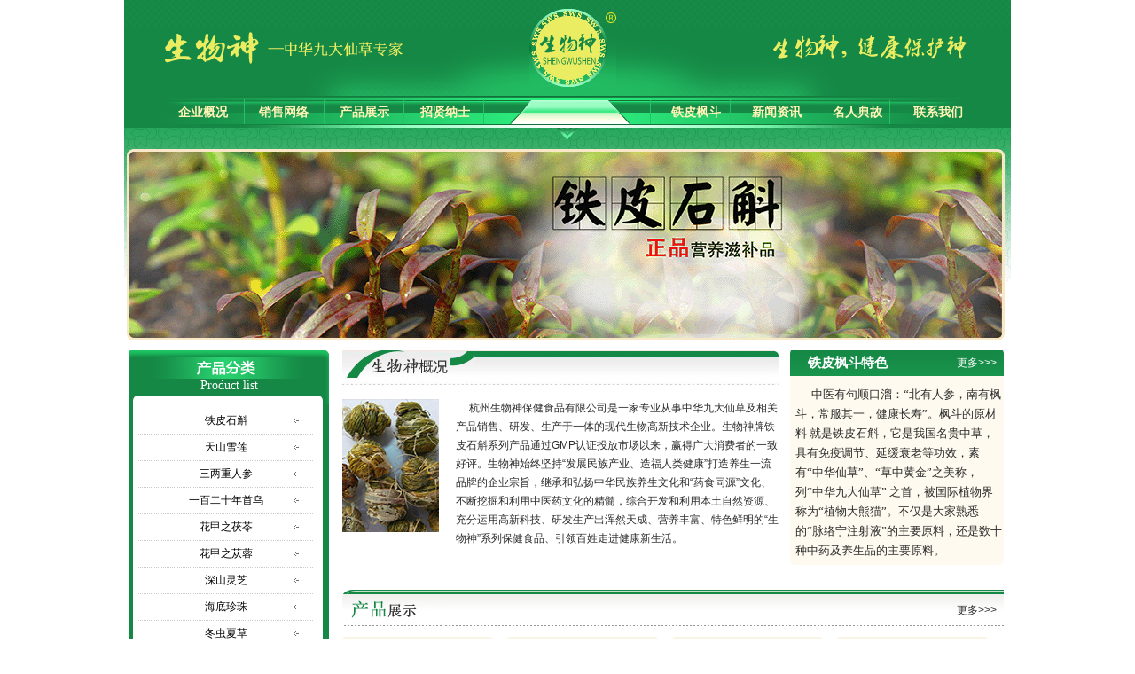

--- FILE ---
content_type: text/html
request_url: http://zjsws.com/
body_size: 4228
content:

<!DOCTYPE html PUBLIC "-//W3C//DTD XHTML 1.0 Transitional//EN" "http://www.w3.org/TR/xhtml1/DTD/xhtml1-transitional.dtd">
<html xmlns="http://www.w3.org/1999/xhtml">
<head>
<meta http-equiv="Content-Type" content="text/html; charset=gb2312" />
<title>杭州生物神保健食品有限公司</title>
<meta name="keywords" content="生物神保健食品">
<meta name="description" content="杭州生物神保健食品有限公司是一家专业从事中华九大仙草及相关产品销售、研发、生产于一体的现代生物高新技术企业。生物神牌铁皮石斛系列产品通过GMP认证投放市场以来，赢得广大消费者的一致好评。生物神始终坚持“发展民族产业、造福人类健康”打造养生一流品牌的企业宗旨，继承和弘扬中华民族养生文化和“药食同源”文化、不断挖掘和利用中医药文化的精髓，综合开发和利用本土自然资源、充分运用高新科技、研发生产出浑然天成、营养丰富、特色鲜明的“生物神”系列保健食品、引领百姓走进健康新生活。">
<link href="css/css.css" rel="stylesheet" type="text/css" />
</head>

<body>
<table width="1000" border="0" align="center" cellpadding="0" cellspacing="0" class="top">
  <tr>
    <td width="510" align="left" valign="top" class="top1"><img src="images/w01.gif" width="283" height="47" /></td>
    <td width="331" align="left"><a href="index.asp"><img src="images/logo.gif" width="98" height="88" border="0" /></a></td>
    <td  align="left" valign="top" class="top2"><img src="images/w02.gif" width="235" height="31" /></td>
  </tr>
</table>
<table width="1000" border="0" align="center" cellpadding="0" cellspacing="0" class="dh">
  <tr>
    <td><div class="dh1"><a href="about.asp">企业概况</a></div>
      <div class="dh2"><a href="network.asp">销售网络</a></div>
      <div class="dh2"><a href="products.asp">产品展示</a></div>
      <div class="dh2"><a href="job.asp">招贤纳士</a></div>
      <div class="dh3"><a href="tpfd.asp">铁皮枫斗</a></div>
      <div class="dh2"><a href="news.asp">新闻资讯</a></div>
      <div class="dh2"><a href="spirit.asp">名人典故</a></div>
      <div class="dh2"><a href="contact.asp">联系我们</a></div></td>
  </tr>
</table>
<table width="1000" border="0" align="center" cellpadding="0" cellspacing="0" class="ao">
  <tr>
    <td align="center"><img src="images/index_13.gif" width="28" height="24" /></td>
  </tr>
</table>
<table width="1000" border="0" align="center" cellpadding="0" cellspacing="0">
  <tr>
    <td><img src="images/index_15.gif" /></td>
  </tr>
</table>

<table width="1000" border="0" align="center" cellpadding="0" cellspacing="0" style="margin-top:12px;">
  <tr>
    <td width="226" align="left" valign="top"><table width="226" border="0" cellpadding="0" cellspacing="0" bgcolor="#158845" style="margin-left:5px;">
  <tr>
    <td align="left" valign="top" style="background:url(images/index_18.gif) no-repeat; height:61px;"><table width="226" border="0" cellspacing="0" cellpadding="0">
      <tr>
        <td align="left" valign="top" class="ps"><img src="images/index_26.gif" width="67" height="24" /></td>
      </tr>
      <tr>
        <td align="center" style="font-family:'微软雅黑'; font-size:14px; color:#fff;">Product list</td>
      </tr>
    </table></td>
  </tr>
  <tr>
    <td><table width="214" border="0" cellpadding="0" cellspacing="0" bgcolor="#ffffff" style="margin-left:5px;">
      <tr>
        <td height="4"></td>
      </tr>
      <tr>
        <td class="product"><ul>
        
          <li><a href="products.asp?bigid=65">铁皮石斛</a></li>
          
          <li><a href="products.asp?bigid=66">天山雪莲</a></li>
          
          <li><a href="products.asp?bigid=75">三两重人参</a></li>
          
          <li><a href="products.asp?bigid=76">一百二十年首乌</a></li>
          
          <li><a href="products.asp?bigid=77">花甲之茯苓</a></li>
          
          <li><a href="products.asp?bigid=78">花甲之苁蓉</a></li>
          
          <li><a href="products.asp?bigid=79">深山灵芝</a></li>
          
          <li><a href="products.asp?bigid=81">海底珍珠</a></li>
          
          <li><a href="products.asp?bigid=82">冬虫夏草</a></li>
          
        </ul></td>
      </tr>
      <tr>
        <td height="18"></td>
      </tr>
    </table></td>
  </tr>
  <tr>
    <td><img src="images/index_47.gif" width="226" height="13" /></td>
  </tr>
</table>
<table width="226" border="0" cellspacing="0" cellpadding="0" style="margin:9px 0 0 5px;">
  <tr>
    <td><img src="images/index_50.gif" width="226" height="4" /></td>
  </tr>
  <tr>
    <td height="360" align="left" valign="top" style="border-left:1px solid #158845; border-right:1px solid #158845;"><table width="209" border="0" cellspacing="0" cellpadding="0" style="margin:2px 0 0 7px;">
      <tr>
        <td height="122" valign="middle"><img src="images/index_56.gif" width="209" height="118" /></td>
      </tr>
      <tr>
        <td align="left" valign="bottom" class="centen"><span style="padding-left:8px; color:#158845">联系我们</span></td>
      </tr>
    </table>
      <table width="201" border="0" cellspacing="0" cellpadding="0" style="margin-left:15px;">
        <tr>
          <td align="left" style="line-height:22px;">杭州生物神保健食品有限公司<br />
电话：0571-88680525.18867522808<br />
&nbsp;<span>地 址：杭州市余杭区良渚石桥</span><br />
<span>网址：www.zjsws.com</span><br />
<span>邮箱：zghzsws@126.com</span> &nbsp; &nbsp;&nbsp;<br />
<br />
<br /></td>
        </tr>
    </table></td>
  </tr>
  <tr>
    <td><img src="images/index_67.gif" width="226" height="5" /></td>
  </tr>
</table>
</td>
    <td width="774" align="left" valign="top">
	<table width="746" border="0" cellspacing="0" cellpadding="0" style="margin-left:15px;">
      <tr>
        <td width="492" align="left" valign="top">
		<table width="492" border="0" cellspacing="0" cellpadding="0" style="background:url(images/index_21.gif) repeat-x;">
          <tr>
            <td align="left"><img src="images/gaik.jpg"/></td>
            <td align="right"><img src="images/index_23.gif" width="4" height="39" /></td>
          </tr>
        </table>
		<table width="492" border="0" cellspacing="0" cellpadding="0" class="abt">
          <tr>
            <td align="left"><div style=" float:left;margin-right:8px;"><img src="images/about0.jpg"/></div>　
            杭州生物神保健食品有限公司是一家专业从事中华九大仙草及相关产品销售、研发、生产于一体的现代生物高新技术企业。生物神牌铁皮石斛系列产品通过GMP认证投放市场以来，赢得广大消费者的一致好评。生物神始终坚持“发展民族产业、造福人类健康”打造养生一流品牌的企业宗旨，继承和弘扬中华民族养生文化和“药食同源”文化、不断挖掘和利用中医药文化的精髓，综合开发和利用本土自然资源、充分运用高新科技、研发生产出浑然天成、营养丰富、特色鲜明的“生物神”系列保健食品、引领百姓走进健康新生活。</td>
          </tr>
        </table>
		</td>
        <td width="254" align="right" valign="top">
		<table width="241" border="0" cellspacing="0" cellpadding="0" style="background:url(images/index_25.gif) no-repeat; height:29px; color:#fff;">
          <tr>
            <td width="188" align="left"><span style="font-family:'微软雅黑'; font-size:15px; font-weight:bold; padding-left:20px;">铁皮枫斗特色</span></td>
            <td width="53" align="left"><a href="spirit.asp"><span style="color:#FFF;">更多&gt;&gt;&gt;</span></a></td>
          </tr>
        </table>
		<table width="241" border="0" cellspacing="0" cellpadding="0">
          <tr>
            <td align="right" bgcolor="#fffaef">
			  <div style="width:235px; text-align:left; font-family:'楷体_GB2312'; line-height:22px; font-size:13px; margin-top:10px;"><span>&nbsp; &nbsp; &nbsp; 中医有句顺口溜：“北有人参，南有枫斗，常服其一，健康长寿”。枫斗的原材料 就是铁皮石斛，它是我国名贵中草，具有免疫调节、延缓衰老等功效，素有“中华仙草”、“草中黄金”之美称，列“中华九大仙草” 之首，被国际植物界称为“植物大熊猫”。不仅是大家熟悉的“脉络宁注射液”的主要原料，还是数十种中药及养生品的主要原料。&nbsp;</span>
			  </div>
			</td>
          </tr>
          <tr>
            <td><img src="images/index_42.gif" width="241" height="5" /></td>
          </tr>
        </table>
		</td>
      </tr>
    </table>
	<table width="746" border="0" cellspacing="0" cellpadding="0" style="margin:28px 0 0 15px; background:url(images/index_45.gif) repeat-x;">
      <tr>
        <td width="693"><img src="images/index_44.gif" width="114" height="41" /></td>
        <td width="53" align="left" valign="bottom" style="line-height:35px;"><a href="products.asp">更多&gt;&gt;&gt;</a></td>
      </tr>
    </table>
	<table width="746" border="0" cellspacing="0" cellpadding="0" style="margin-left:15px;">
      <tr>
        <td class="pd">
		 <ul>
		   <li><a href="product_show.asp?id=32"><img src="UploadProductPic/ss/20151114429688.jpg" width="153" height="154" border="0"/></a>铁皮石斛颗粒（3g*60袋）</li>
           
		   <li><a href="product_show.asp?id=31"><img src="UploadProductPic/ss/20141231182647672.jpg" width="153" height="154" border="0"/></a>铁皮石斛颗粒（3g*30袋）</li>
           
		   <li><a href="product_show.asp?id=30"><img src="UploadProductPic/ss/201511144150266.jpg" width="153" height="154" border="0"/></a>铁皮石斛颗粒（3g*16袋）</li>
           
		   <li><a href="product_show.asp?id=29"><img src="UploadProductPic/ss/201511144130732.jpg" width="153" height="154" border="0"/></a>铁皮石斛颗粒（3g*16袋）</li>
           
		   <li><a href="product_show.asp?id=28"><img src="UploadProductPic/ss/201511144112425.jpg" width="153" height="154" border="0"/></a>铁皮石斛颗粒 (3g*12袋）</li>
           
		   <li><a href="product_show.asp?id=27"><img src="UploadProductPic/ss/201511144050589.jpg" width="153" height="154" border="0"/></a>铁皮石斛颗粒（3g*12袋）</li>
           
		   <li><a href="product_show.asp?id=40"><img src="UploadProductPic/ss/20159215102347.jpg" width="153" height="154" border="0"/></a>铁皮石斛颗粒（3*16袋）</li>
           
		   <li><a href="product_show.asp?id=38"><img src="UploadProductPic/ss/2015921578521.jpg" width="153" height="154" border="0"/></a>铁皮石斛颗粒（3*12袋）</li>
           
		 </ul>
		</td>
        </tr>
    </table>
	</td>
  </tr>
</table>
<table width="1000" border="0" align="center" cellpadding="0" cellspacing="0" class="bottom">
  <tr>
    <td align="center"><table width="78%" border="0" align="right" cellpadding="0" cellspacing="0">
  <tr>
    <td align="center">地址：杭州市余杭区良渚石桥&nbsp;<span>&nbsp;电话:0571-88680525.18867522808</span><br />
版权所有:Copyright@2014 All Rights Reserved 杭州生物神保健食品有限公司<br />
<br />     <a href="http://beian.miit.gov.cn/" target="_blank"><font style=" color:#fff">浙ICP备14041247号-1</font></a>&#160;&#160;
<a href="http://www.beian.gov.cn/portal/registerSystemInfo?recordcode=33011002010730" target="_blank">
<font style=" color:#fff">浙公网安备 33011002010730号</font></a>&#160;&#160;技术支持：<a href="http://www.shkj.net" target="_blank"><span style="color:#EFB24F;">赛虎科技</span></a></td>
  </tr>
</table>
</td>
    <td align="left"><a href="http://www.pingpinganan.gov.cn/web/index.aspx" target="_blank"><img src="images/net_pingan.png" width="127" height="53" border="0"></a></td>
  </tr>
</table>

</body>
</html>


--- FILE ---
content_type: text/css
request_url: http://zjsws.com/css/css.css
body_size: 905
content:
body {font-family:"宋体",Arial,Verdana; margin:0 auto; padding:0; font-size:12px; color:#2C2C2C; text-align:center;}
div,form,img,ul,ol,li,dl,dt,dd {margin: 0; padding: 0; border: 0; }
li,dl{list-style-type:none;}
a{text-decoration: none;}
a:link,a:visited {
	color: #2C2C2C;
}
a:hover {
	color:#FEAD13;
}
.top{ background:url(../images/index_01.gif) no-repeat; height:109px;}
.top1 img{ margin:30px 0 0 43px;}
.top2 img{ margin:38px 43px 0 0;}
.dh{ background:url(../images/index_10.gif) no-repeat; height:35px; color:#FFF4B6; font-size:14px; font-family:"微软雅黑"; font-weight:bold;}
.dh a:link,.dh a:visited {
	color: #FFF4B6;
}
.dh a:hover {
	color:#fff;
}
.dh1{ width:91px; height:35px; float:left; margin-left:43px; text-align:center; line-height:35px;}
.dh2{ width:91px; height:35px; float:left; text-align:center; line-height:35px;}
.dh3{ width:91px; height:35px; float:left; margin-left:192px; text-align:center; line-height:35px;}
.ao{ background:url(../images/index_11.gif) repeat-x; height:24px;}
.ps img{ margin:8px 0 0 76px;}
.product li{ width:197px; height:29px; margin-left:6px; border-bottom:1px dotted #CACACA; line-height:29px; text-align:center; background-image:url(../images/index_38.gif); background-repeat:no-repeat; background-position:175px 12px;}
.product a:link,.product a:visited {
	color: #000000; width:197px; height:29px; display:block;
}
.product a:hover {
	color:#000000; background:url(../images/index_34.gif) no-repeat; display:block; width:197px; height:29px;
}
.centen{background:url(../images/index_62.gif) repeat-x; height:38px; font-family:'微软雅黑'; font-size:16px; color:#FF6600; font-weight:bold; line-height:30px;}
.abt{ margin-top:16px; line-height:21px;}
.abt img{ float:left; margin-right:11px;}
.pd li{ float:left; background:url(../images/index_52.gif) no-repeat; width:171px; height:197px; margin:12px 15px 0 0; text-align:center}
.pd li img{ margin:9px;}
.bottom{ background:url(../images/index_69.gif) no-repeat; height:105px; margin-top:17px; color:#faf4e6; line-height:24px;}
a.top:link,a.top:visited {
	color: #FEAD13;
}
a.top:hover {
	color:#fff;
}